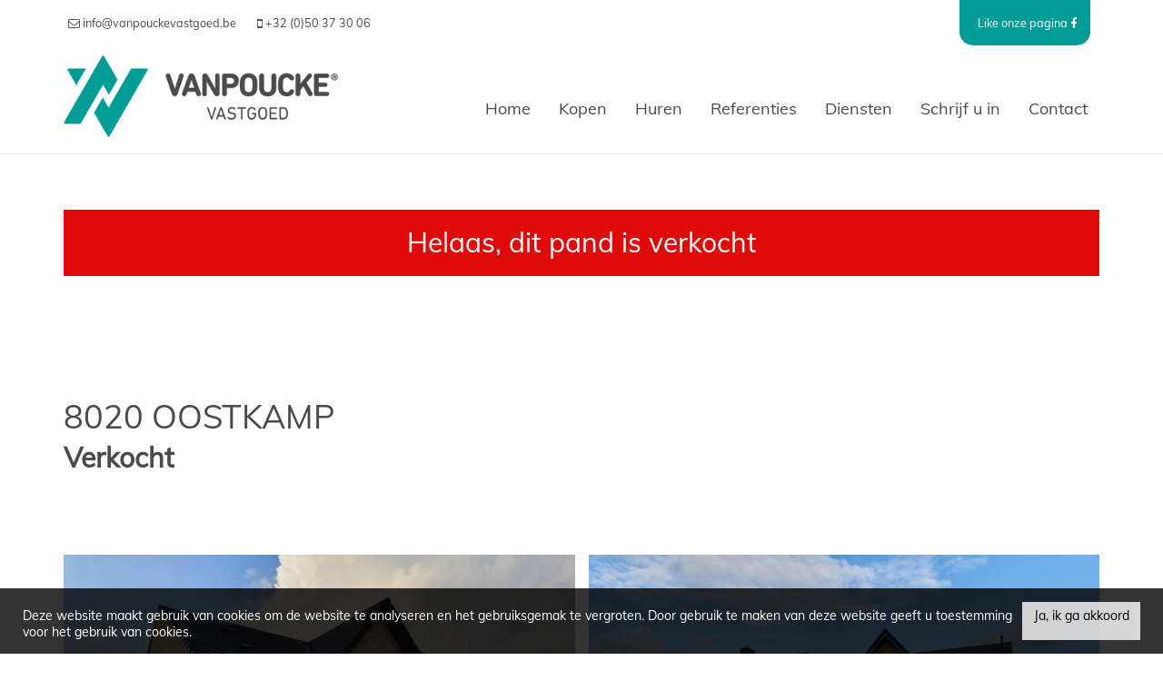

--- FILE ---
content_type: text/html; charset=utf-8
request_url: https://www.vanpouckevastgoed.be/detail/te-koop-woning-oostkamp/5434902
body_size: 10771
content:

<!DOCTYPE html>
<html lang="nl-BE">
<head>

    <meta charset="utf-8">
    <meta name="robots" content="noodp">
    <meta name="googlebot" content="noodp">
    <meta http-equiv="X-UA-Compatible" content="IE=edge">
    <meta name="description" content="Gerenoveerde alleenstaande woning met diepe tuin - centrum Oostkamp ... " />
    <meta name="viewport" content="width=device-width, initial-scale=1.0, maximum-scale=1.0, user-scalable=no" />

    <title>Te koop - Woning in Oostkamp - Vanpoucke vastgoed</title>

    

    <link rel="canonical" href="https://www.vanpouckevastgoed.be/detail/te-koop-woning-oostkamp/5434902" />

        <link rel="shortcut icon" href="https://skarabeecmsfilestore.b-cdn.net/Public/FileStore.ashx?noError=true&amp;reference=106142228243023106160100111115201235083231009227" type="image/x-icon" />
            <link rel="apple-touch-icon" href="https://skarabeecmsfilestore.b-cdn.net/Public/FileStore.ashx?noError=true&amp;reference=132207107046147037059017039076057116092003243040" />
            <link rel="apple-touch-icon" sizes="72x72" href="https://skarabeecmsfilestore.b-cdn.net/Public/FileStore.ashx?noError=true&amp;reference=236043099149206107008013201048050232132183114101" />
            <link rel="apple-touch-icon" sizes="114x114" href="https://skarabeecmsfilestore.b-cdn.net/Public/FileStore.ashx?noError=true&amp;reference=053140146097055046062148014141056227003200086195" />
            <link rel="apple-touch-icon" sizes="144x144" href="https://skarabeecmsfilestore.b-cdn.net/Public/FileStore.ashx?noError=true&amp;reference=035158043196174145193035253129241064026185162041" />
            <link href='https://fonts.googleapis.com/css?family=PT+Sans:400,400italic,700|Montserrat:400,700' rel='stylesheet' type='text/css'>

    <link rel='stylesheet' href='/Views/Templates/ResponsivePersonal4/Styles/icons.css' type='text/css'>
    <link rel='stylesheet' href='/Views/Templates/ResponsivePersonal4/Styles/extra.css?gdpr=6' type='text/css'>
    
    
        <link rel="stylesheet" href="/Views/Templates/ResponsivePersonal4/Styles/header.min.css?select=6" type="text/css" />



    <link rel="stylesheet" href="/Views/Sites/vanpoucke_RP4/Styles/specific.min.css?marker20240917=6" type="text/css" />
    <link rel="stylesheet" href="/Views/Templates/ResponsivePersonal4/Styles/editor.min.css?gdpr4=6" type="text/css" />

    
        

    
	<!--FB metatags -->
    <meta property="og:title" content="Woning Verkocht - Voldersstraat 10, 8020 Oostkamp " />
    <meta property="og:description" content="Deze alleenstaande woning bevindt zich in het centrum van Oostkamp, langs een rustige straat.Deze woning werd grotendeels vernieuwd in 2011 en is voorzien van nieuwe:ramen, dak, elektriciteit, verwarming, keuken, vloeren, badkamer, slaapkamers, ... D" />
    <meta property="og:image" content="https://skarabeecmsfilestore.b-cdn.net/Public/FileStore.ashx?noError=true&amp;reference=245054039016032127057204024009046253077068091008&amp;width=1200&amp;height=630" />
    <meta property="og:type" content="website" />
    <meta property="og:site_name" content="Vanpoucke vastgoed " />
    <meta property="og:url" content="https://www.vanpouckevastgoed.be/detail/te-koop-woning-oostkamp/5434902" />
    <meta property="og:locale" content="nl_BE" />
	<!--GOOGLE +1 metatags -->
	<meta itemprop="name" content="Vanpoucke vastgoed " />
    <meta itemprop="description" content="Deze alleenstaande woning bevindt zich in het centrum van Oostkamp, langs een rustige straat.Deze woning werd grotendeels vernieuwd in 2011 en is voorzien van nieuwe:ramen, dak, elektriciteit, verwarming, keuken, vloeren, badkamer, slaapkamers, ... D" />
    <meta itemprop="image" content="https://skarabeecmsfilestore.b-cdn.net/Public/FileStore.ashx?noError=true&amp;reference=245054039016032127057204024009046253077068091008&amp;width=1200&amp;height=630" />
	<!-- Twitter metatags -->
	<meta name="twitter:card" content="summary_large_image" />
	<meta name="twitter:site" content="Vanpoucke vastgoed " />
	<meta name="twitter:title" content="Woning Verkocht - Voldersstraat 10, 8020 Oostkamp " />
	<meta name="twitter:description" content="Deze alleenstaande woning bevindt zich in het centrum van Oostkamp, langs een rustige straat.Deze woning werd grotendeels vernieuwd in 2011 en is voorzien van nieuwe:ramen, dak, elektriciteit, verwarming, keuken, vloeren, badkamer, slaapkamers, ... D" />
	<meta name="twitter:image" content="https://skarabeecmsfilestore.b-cdn.net/Public/FileStore.ashx?noError=true&reference=245054039016032127057204024009046253077068091008&width=1200&height=630" />

    
    
    <!-- Global site tag (gtag.js) - Google Analytics --><script async src="https://www.googletagmanager.com/gtag/js?id=UA-129302216-1"></script><script>
  window.dataLayer = window.dataLayer || [];
  function gtag(){dataLayer.push(arguments);}
  gtag('js', new Date());

  gtag('config', '355503963');
</script><meta name="google-site-verification" content="pO4Zb2NIuDVyqf_9_2shIY0k770pReiBs5ijogM4JEA" />
    

    <!--[if lt IE 9]>
        <style>
            .browser-warning{display:block;}
        </style>
    <![endif]-->

    


</head>
<body class="publication_detail detail" id="top">


        <div class="alert alert-danger alert--upgrade">
            U gebruikt een <strong>verouderde</strong> internetbrowser. <br>
            We raden u aan om de <a class="alert-link" href="http://browsehappy.com/">meest recente internetbrowser te installeren</a> voor de beste weergave van deze website. <br>
            Een internetbrowser die up to date is, staat ook garant voor veilig surfen.
        </div>


    

    
    

    <header class="navbar navbar-default navbar-fixed-top">
        <section class="top">
            <div class="container">
                <div class="row">
                    <div class="col-sm-9">
                        

    <a class="header-info__item header-info__item--1" href="mailto:info@vanpouckevastgoed.be" title="info@vanpouckevastgoed.be" >
        <i class='icon-mail'></i>
        <span>info@vanpouckevastgoed.be</span>
    </a>
    <a class="header-info__item header-info__item--2" href="tel:003250373006" title="+32 (0)50 37 30 06" >
        <i class='icon-mobile'></i>
        <span>+32 (0)50 37 30 06</span>
    </a>

                    </div>
                    <div class="col-sm-3 text-right hidden-xs">
                        
<p>
                <a href="https://www.facebook.com/vanpouckevastgoed/" target="_blank" rel="noopener" class="social-extra">
                    <span>Like onze pagina</span>
                    <i class="icon-facebook"></i>
                </a>

</p>  

                        

  
                    </div>
                </div>
            </div>
        </section>
        <section class="nav-wrapper">
            <div class="container">
                <figure>
                    <a href="/" title="Vanpoucke vastgoed">
                        <img alt="Logo" src="https://skarabeecmsfilestore.b-cdn.net/Public/FileStore.ashx?noError=true&amp;reference=021114202017162054042006075241138169232194185206&amp;width=&amp;height=&amp;backGroundColor=" srcset="https://skarabeecmsfilestore.b-cdn.net/Public/FileStore.ashx?noError=true&amp;reference=021114202017162054042006075241138169232194185206&amp;width=&amp;height=&amp;backGroundColor=, https://skarabeecmsfilestore.b-cdn.net/Public/FileStore.ashx?noError=true&amp;reference=134018108219234011033255188212255041210005136227&amp;width=&amp;height=&amp;backGroundColor= 2x" />
                    </a>
                </figure>

                

	<nav id="nav-mobile">
		<a href="#" title="Menu"><i class="icon-menu"></i></a>
	</nav>

<nav id="nav-desktop">
		<ul>
				<li>
<a class="" href="/" title="Home" >Home</a>
				</li>
				<li>
<a class="" href="/te-koop" title="Kopen" >Kopen</a>
				</li>
				<li>
<a class="" href="/te-huur" title="Huren" >Huren</a>
				</li>
				<li>
<a class="" href="/referenties" title="Referenties" >Referenties</a>
				</li>
				<li>
<a class="" href="/diensten" title="Diensten" >Diensten</a>
				</li>
				<li>
<a class="" href="/schrijf-u-in" title="Schrijf u in" >Schrijf u in</a>
				</li>
				<li>
<a class="" href="/contact" title="Contact" >Contact</a>
				</li>
		</ul>
</nav>
  
            </div>
        </section>

    </header>
 

    <div id="sb-site">

        <div class="renderbody">






<section class="container switch">


<div class="row">
    <div class="col-sm-6">
    </div>
    <div class="col-sm-6 text-right">
            </div>
</div>
    

    <div class="row isSoldOrRented">
        <div class="col-xs-12 text-center">
            <h2>
                Helaas, dit pand is verkocht
            </h2>
        </div>
    </div>

</section>


<section class="container head">




<h1>
        8020 Oostkamp
    <strong class="head-price ">
    </strong>
</h1>
    <h2 class="h2">
      

    <label class="label label-isSoldOrRented">Verkocht</label>

    </h2>



</section>



<section class="container pictures">
    <div class="row text-center">
        <div class="col-xs-12">
                    <div id="owl-pic-pictures" class="owl-carousel">
                            <a href="https://skarabeecmsfilestore.b-cdn.net/Public/FileStore.ashx?noError=true&amp;reference=245054039016032127057204024009046253077068091008" class="gallery" title="Gerenoveerde alleenstaande woning met diepe tuin - centrum Oostkamp ">
                                

        <picture class="owl-item">
                    <source media="(max-width: 479px)" data-srcset="https://skarabeecmsfilestore.b-cdn.net/Public/FileStore.ashx?noError=true&amp;reference=245054039016032127057204024009046253077068091008&amp;width=480&amp;height=360&amp;backgroundcolor=e6e6e6&amp;enlargeIfSmaller= 1x, https://skarabeecmsfilestore.b-cdn.net/Public/FileStore.ashx?noError=true&amp;reference=245054039016032127057204024009046253077068091008&amp;width=960&amp;height=720&amp;backgroundcolor=e6e6e6&amp;enlargeIfSmaller= 2x">
                    <source media="(max-width: 999px)" data-srcset="https://skarabeecmsfilestore.b-cdn.net/Public/FileStore.ashx?noError=true&amp;reference=245054039016032127057204024009046253077068091008&amp;width=940&amp;height=705&amp;backgroundcolor=e6e6e6&amp;enlargeIfSmaller= 1x, https://skarabeecmsfilestore.b-cdn.net/Public/FileStore.ashx?noError=true&amp;reference=245054039016032127057204024009046253077068091008&amp;width=1880&amp;height=1410&amp;backgroundcolor=e6e6e6&amp;enlargeIfSmaller= 2x">
                    <source media="(max-width: 1199px)" data-srcset="https://skarabeecmsfilestore.b-cdn.net/Public/FileStore.ashx?noError=true&amp;reference=245054039016032127057204024009046253077068091008&amp;width=470&amp;height=352&amp;backgroundcolor=e6e6e6&amp;enlargeIfSmaller= 1x, https://skarabeecmsfilestore.b-cdn.net/Public/FileStore.ashx?noError=true&amp;reference=245054039016032127057204024009046253077068091008&amp;width=940&amp;height=705&amp;backgroundcolor=e6e6e6&amp;enlargeIfSmaller= 2x">
                    <img alt="Gerenoveerde alleenstaande woning met diepe tuin - centrum Oostkamp " class=" lazyload" data-src="https://skarabeecmsfilestore.b-cdn.net/Public/FileStore.ashx?noError=true&amp;reference=245054039016032127057204024009046253077068091008&amp;width=600&amp;height=450&amp;backgroundcolor=e6e6e6&amp;enlargeIfSmaller=" data-srcset="https://skarabeecmsfilestore.b-cdn.net/Public/FileStore.ashx?noError=true&amp;reference=245054039016032127057204024009046253077068091008&amp;width=600&amp;height=450&amp;backgroundcolor=e6e6e6&amp;enlargeIfSmaller= 1x, https://skarabeecmsfilestore.b-cdn.net/Public/FileStore.ashx?noError=true&amp;reference=245054039016032127057204024009046253077068091008&amp;width=1200&amp;height=900&amp;backgroundcolor=e6e6e6&amp;enlargeIfSmaller= 2x" loading="lazy" >

        </picture>

                            </a>
                            <a href="https://skarabeecmsfilestore.b-cdn.net/Public/FileStore.ashx?noError=true&amp;reference=030012217187128199028208113038208221186009088006" class="gallery" title="Gerenoveerde alleenstaande woning met diepe tuin - centrum Oostkamp ">
                                

        <picture class="owl-item">
                    <source media="(max-width: 479px)" data-srcset="https://skarabeecmsfilestore.b-cdn.net/Public/FileStore.ashx?noError=true&amp;reference=030012217187128199028208113038208221186009088006&amp;width=480&amp;height=360&amp;backgroundcolor=e6e6e6&amp;enlargeIfSmaller= 1x, https://skarabeecmsfilestore.b-cdn.net/Public/FileStore.ashx?noError=true&amp;reference=030012217187128199028208113038208221186009088006&amp;width=960&amp;height=720&amp;backgroundcolor=e6e6e6&amp;enlargeIfSmaller= 2x">
                    <source media="(max-width: 999px)" data-srcset="https://skarabeecmsfilestore.b-cdn.net/Public/FileStore.ashx?noError=true&amp;reference=030012217187128199028208113038208221186009088006&amp;width=940&amp;height=705&amp;backgroundcolor=e6e6e6&amp;enlargeIfSmaller= 1x, https://skarabeecmsfilestore.b-cdn.net/Public/FileStore.ashx?noError=true&amp;reference=030012217187128199028208113038208221186009088006&amp;width=1880&amp;height=1410&amp;backgroundcolor=e6e6e6&amp;enlargeIfSmaller= 2x">
                    <source media="(max-width: 1199px)" data-srcset="https://skarabeecmsfilestore.b-cdn.net/Public/FileStore.ashx?noError=true&amp;reference=030012217187128199028208113038208221186009088006&amp;width=470&amp;height=352&amp;backgroundcolor=e6e6e6&amp;enlargeIfSmaller= 1x, https://skarabeecmsfilestore.b-cdn.net/Public/FileStore.ashx?noError=true&amp;reference=030012217187128199028208113038208221186009088006&amp;width=940&amp;height=705&amp;backgroundcolor=e6e6e6&amp;enlargeIfSmaller= 2x">
                    <img alt="Gerenoveerde alleenstaande woning met diepe tuin - centrum Oostkamp " class=" lazyload" data-src="https://skarabeecmsfilestore.b-cdn.net/Public/FileStore.ashx?noError=true&amp;reference=030012217187128199028208113038208221186009088006&amp;width=600&amp;height=450&amp;backgroundcolor=e6e6e6&amp;enlargeIfSmaller=" data-srcset="https://skarabeecmsfilestore.b-cdn.net/Public/FileStore.ashx?noError=true&amp;reference=030012217187128199028208113038208221186009088006&amp;width=600&amp;height=450&amp;backgroundcolor=e6e6e6&amp;enlargeIfSmaller= 1x, https://skarabeecmsfilestore.b-cdn.net/Public/FileStore.ashx?noError=true&amp;reference=030012217187128199028208113038208221186009088006&amp;width=1200&amp;height=900&amp;backgroundcolor=e6e6e6&amp;enlargeIfSmaller= 2x" loading="lazy" >

        </picture>

                            </a>
                            <a href="https://skarabeecmsfilestore.b-cdn.net/Public/FileStore.ashx?noError=true&amp;reference=248018252180235211255228042030065116029208103086" class="gallery" title="Gerenoveerde alleenstaande woning met diepe tuin - centrum Oostkamp ">
                                

        <picture class="owl-item">
                    <source media="(max-width: 479px)" data-srcset="https://skarabeecmsfilestore.b-cdn.net/Public/FileStore.ashx?noError=true&amp;reference=248018252180235211255228042030065116029208103086&amp;width=480&amp;height=360&amp;backgroundcolor=e6e6e6&amp;enlargeIfSmaller= 1x, https://skarabeecmsfilestore.b-cdn.net/Public/FileStore.ashx?noError=true&amp;reference=248018252180235211255228042030065116029208103086&amp;width=960&amp;height=720&amp;backgroundcolor=e6e6e6&amp;enlargeIfSmaller= 2x">
                    <source media="(max-width: 999px)" data-srcset="https://skarabeecmsfilestore.b-cdn.net/Public/FileStore.ashx?noError=true&amp;reference=248018252180235211255228042030065116029208103086&amp;width=940&amp;height=705&amp;backgroundcolor=e6e6e6&amp;enlargeIfSmaller= 1x, https://skarabeecmsfilestore.b-cdn.net/Public/FileStore.ashx?noError=true&amp;reference=248018252180235211255228042030065116029208103086&amp;width=1880&amp;height=1410&amp;backgroundcolor=e6e6e6&amp;enlargeIfSmaller= 2x">
                    <source media="(max-width: 1199px)" data-srcset="https://skarabeecmsfilestore.b-cdn.net/Public/FileStore.ashx?noError=true&amp;reference=248018252180235211255228042030065116029208103086&amp;width=470&amp;height=352&amp;backgroundcolor=e6e6e6&amp;enlargeIfSmaller= 1x, https://skarabeecmsfilestore.b-cdn.net/Public/FileStore.ashx?noError=true&amp;reference=248018252180235211255228042030065116029208103086&amp;width=940&amp;height=705&amp;backgroundcolor=e6e6e6&amp;enlargeIfSmaller= 2x">
                    <img alt="Gerenoveerde alleenstaande woning met diepe tuin - centrum Oostkamp " class=" lazyload" data-src="https://skarabeecmsfilestore.b-cdn.net/Public/FileStore.ashx?noError=true&amp;reference=248018252180235211255228042030065116029208103086&amp;width=600&amp;height=450&amp;backgroundcolor=e6e6e6&amp;enlargeIfSmaller=" data-srcset="https://skarabeecmsfilestore.b-cdn.net/Public/FileStore.ashx?noError=true&amp;reference=248018252180235211255228042030065116029208103086&amp;width=600&amp;height=450&amp;backgroundcolor=e6e6e6&amp;enlargeIfSmaller= 1x, https://skarabeecmsfilestore.b-cdn.net/Public/FileStore.ashx?noError=true&amp;reference=248018252180235211255228042030065116029208103086&amp;width=1200&amp;height=900&amp;backgroundcolor=e6e6e6&amp;enlargeIfSmaller= 2x" loading="lazy" >

        </picture>

                            </a>
                            <a href="https://skarabeecmsfilestore.b-cdn.net/Public/FileStore.ashx?noError=true&amp;reference=027060188231153208115212193252111072066178095142" class="gallery" title="Gerenoveerde alleenstaande woning met diepe tuin - centrum Oostkamp ">
                                

        <picture class="owl-item">
                    <source media="(max-width: 479px)" data-srcset="https://skarabeecmsfilestore.b-cdn.net/Public/FileStore.ashx?noError=true&amp;reference=027060188231153208115212193252111072066178095142&amp;width=480&amp;height=360&amp;backgroundcolor=e6e6e6&amp;enlargeIfSmaller= 1x, https://skarabeecmsfilestore.b-cdn.net/Public/FileStore.ashx?noError=true&amp;reference=027060188231153208115212193252111072066178095142&amp;width=960&amp;height=720&amp;backgroundcolor=e6e6e6&amp;enlargeIfSmaller= 2x">
                    <source media="(max-width: 999px)" data-srcset="https://skarabeecmsfilestore.b-cdn.net/Public/FileStore.ashx?noError=true&amp;reference=027060188231153208115212193252111072066178095142&amp;width=940&amp;height=705&amp;backgroundcolor=e6e6e6&amp;enlargeIfSmaller= 1x, https://skarabeecmsfilestore.b-cdn.net/Public/FileStore.ashx?noError=true&amp;reference=027060188231153208115212193252111072066178095142&amp;width=1880&amp;height=1410&amp;backgroundcolor=e6e6e6&amp;enlargeIfSmaller= 2x">
                    <source media="(max-width: 1199px)" data-srcset="https://skarabeecmsfilestore.b-cdn.net/Public/FileStore.ashx?noError=true&amp;reference=027060188231153208115212193252111072066178095142&amp;width=470&amp;height=352&amp;backgroundcolor=e6e6e6&amp;enlargeIfSmaller= 1x, https://skarabeecmsfilestore.b-cdn.net/Public/FileStore.ashx?noError=true&amp;reference=027060188231153208115212193252111072066178095142&amp;width=940&amp;height=705&amp;backgroundcolor=e6e6e6&amp;enlargeIfSmaller= 2x">
                    <img alt="Gerenoveerde alleenstaande woning met diepe tuin - centrum Oostkamp " class=" lazyload" data-src="https://skarabeecmsfilestore.b-cdn.net/Public/FileStore.ashx?noError=true&amp;reference=027060188231153208115212193252111072066178095142&amp;width=600&amp;height=450&amp;backgroundcolor=e6e6e6&amp;enlargeIfSmaller=" data-srcset="https://skarabeecmsfilestore.b-cdn.net/Public/FileStore.ashx?noError=true&amp;reference=027060188231153208115212193252111072066178095142&amp;width=600&amp;height=450&amp;backgroundcolor=e6e6e6&amp;enlargeIfSmaller= 1x, https://skarabeecmsfilestore.b-cdn.net/Public/FileStore.ashx?noError=true&amp;reference=027060188231153208115212193252111072066178095142&amp;width=1200&amp;height=900&amp;backgroundcolor=e6e6e6&amp;enlargeIfSmaller= 2x" loading="lazy" >

        </picture>

                            </a>
                            <a href="https://skarabeecmsfilestore.b-cdn.net/Public/FileStore.ashx?noError=true&amp;reference=151252094011051095168204128028174107244170001015" class="gallery" title="Gerenoveerde alleenstaande woning met diepe tuin - centrum Oostkamp ">
                                

        <picture class="owl-item">
                    <source media="(max-width: 479px)" data-srcset="https://skarabeecmsfilestore.b-cdn.net/Public/FileStore.ashx?noError=true&amp;reference=151252094011051095168204128028174107244170001015&amp;width=480&amp;height=360&amp;backgroundcolor=e6e6e6&amp;enlargeIfSmaller= 1x, https://skarabeecmsfilestore.b-cdn.net/Public/FileStore.ashx?noError=true&amp;reference=151252094011051095168204128028174107244170001015&amp;width=960&amp;height=720&amp;backgroundcolor=e6e6e6&amp;enlargeIfSmaller= 2x">
                    <source media="(max-width: 999px)" data-srcset="https://skarabeecmsfilestore.b-cdn.net/Public/FileStore.ashx?noError=true&amp;reference=151252094011051095168204128028174107244170001015&amp;width=940&amp;height=705&amp;backgroundcolor=e6e6e6&amp;enlargeIfSmaller= 1x, https://skarabeecmsfilestore.b-cdn.net/Public/FileStore.ashx?noError=true&amp;reference=151252094011051095168204128028174107244170001015&amp;width=1880&amp;height=1410&amp;backgroundcolor=e6e6e6&amp;enlargeIfSmaller= 2x">
                    <source media="(max-width: 1199px)" data-srcset="https://skarabeecmsfilestore.b-cdn.net/Public/FileStore.ashx?noError=true&amp;reference=151252094011051095168204128028174107244170001015&amp;width=470&amp;height=352&amp;backgroundcolor=e6e6e6&amp;enlargeIfSmaller= 1x, https://skarabeecmsfilestore.b-cdn.net/Public/FileStore.ashx?noError=true&amp;reference=151252094011051095168204128028174107244170001015&amp;width=940&amp;height=705&amp;backgroundcolor=e6e6e6&amp;enlargeIfSmaller= 2x">
                    <img alt="Gerenoveerde alleenstaande woning met diepe tuin - centrum Oostkamp " class=" lazyload" data-src="https://skarabeecmsfilestore.b-cdn.net/Public/FileStore.ashx?noError=true&amp;reference=151252094011051095168204128028174107244170001015&amp;width=600&amp;height=450&amp;backgroundcolor=e6e6e6&amp;enlargeIfSmaller=" data-srcset="https://skarabeecmsfilestore.b-cdn.net/Public/FileStore.ashx?noError=true&amp;reference=151252094011051095168204128028174107244170001015&amp;width=600&amp;height=450&amp;backgroundcolor=e6e6e6&amp;enlargeIfSmaller= 1x, https://skarabeecmsfilestore.b-cdn.net/Public/FileStore.ashx?noError=true&amp;reference=151252094011051095168204128028174107244170001015&amp;width=1200&amp;height=900&amp;backgroundcolor=e6e6e6&amp;enlargeIfSmaller= 2x" loading="lazy" >

        </picture>

                            </a>
                            <a href="https://skarabeecmsfilestore.b-cdn.net/Public/FileStore.ashx?noError=true&amp;reference=087125170109029112173191124164155096075141093021" class="gallery" title="Gerenoveerde alleenstaande woning met diepe tuin - centrum Oostkamp ">
                                

        <picture class="owl-item">
                    <source media="(max-width: 479px)" data-srcset="https://skarabeecmsfilestore.b-cdn.net/Public/FileStore.ashx?noError=true&amp;reference=087125170109029112173191124164155096075141093021&amp;width=480&amp;height=360&amp;backgroundcolor=e6e6e6&amp;enlargeIfSmaller= 1x, https://skarabeecmsfilestore.b-cdn.net/Public/FileStore.ashx?noError=true&amp;reference=087125170109029112173191124164155096075141093021&amp;width=960&amp;height=720&amp;backgroundcolor=e6e6e6&amp;enlargeIfSmaller= 2x">
                    <source media="(max-width: 999px)" data-srcset="https://skarabeecmsfilestore.b-cdn.net/Public/FileStore.ashx?noError=true&amp;reference=087125170109029112173191124164155096075141093021&amp;width=940&amp;height=705&amp;backgroundcolor=e6e6e6&amp;enlargeIfSmaller= 1x, https://skarabeecmsfilestore.b-cdn.net/Public/FileStore.ashx?noError=true&amp;reference=087125170109029112173191124164155096075141093021&amp;width=1880&amp;height=1410&amp;backgroundcolor=e6e6e6&amp;enlargeIfSmaller= 2x">
                    <source media="(max-width: 1199px)" data-srcset="https://skarabeecmsfilestore.b-cdn.net/Public/FileStore.ashx?noError=true&amp;reference=087125170109029112173191124164155096075141093021&amp;width=470&amp;height=352&amp;backgroundcolor=e6e6e6&amp;enlargeIfSmaller= 1x, https://skarabeecmsfilestore.b-cdn.net/Public/FileStore.ashx?noError=true&amp;reference=087125170109029112173191124164155096075141093021&amp;width=940&amp;height=705&amp;backgroundcolor=e6e6e6&amp;enlargeIfSmaller= 2x">
                    <img alt="Gerenoveerde alleenstaande woning met diepe tuin - centrum Oostkamp " class=" lazyload" data-src="https://skarabeecmsfilestore.b-cdn.net/Public/FileStore.ashx?noError=true&amp;reference=087125170109029112173191124164155096075141093021&amp;width=600&amp;height=450&amp;backgroundcolor=e6e6e6&amp;enlargeIfSmaller=" data-srcset="https://skarabeecmsfilestore.b-cdn.net/Public/FileStore.ashx?noError=true&amp;reference=087125170109029112173191124164155096075141093021&amp;width=600&amp;height=450&amp;backgroundcolor=e6e6e6&amp;enlargeIfSmaller= 1x, https://skarabeecmsfilestore.b-cdn.net/Public/FileStore.ashx?noError=true&amp;reference=087125170109029112173191124164155096075141093021&amp;width=1200&amp;height=900&amp;backgroundcolor=e6e6e6&amp;enlargeIfSmaller= 2x" loading="lazy" >

        </picture>

                            </a>
                            <a href="https://skarabeecmsfilestore.b-cdn.net/Public/FileStore.ashx?noError=true&amp;reference=031124102233078246042023182152226013078124129103" class="gallery" title="Gerenoveerde alleenstaande woning met diepe tuin - centrum Oostkamp ">
                                

        <picture class="owl-item">
                    <source media="(max-width: 479px)" data-srcset="https://skarabeecmsfilestore.b-cdn.net/Public/FileStore.ashx?noError=true&amp;reference=031124102233078246042023182152226013078124129103&amp;width=480&amp;height=360&amp;backgroundcolor=e6e6e6&amp;enlargeIfSmaller= 1x, https://skarabeecmsfilestore.b-cdn.net/Public/FileStore.ashx?noError=true&amp;reference=031124102233078246042023182152226013078124129103&amp;width=960&amp;height=720&amp;backgroundcolor=e6e6e6&amp;enlargeIfSmaller= 2x">
                    <source media="(max-width: 999px)" data-srcset="https://skarabeecmsfilestore.b-cdn.net/Public/FileStore.ashx?noError=true&amp;reference=031124102233078246042023182152226013078124129103&amp;width=940&amp;height=705&amp;backgroundcolor=e6e6e6&amp;enlargeIfSmaller= 1x, https://skarabeecmsfilestore.b-cdn.net/Public/FileStore.ashx?noError=true&amp;reference=031124102233078246042023182152226013078124129103&amp;width=1880&amp;height=1410&amp;backgroundcolor=e6e6e6&amp;enlargeIfSmaller= 2x">
                    <source media="(max-width: 1199px)" data-srcset="https://skarabeecmsfilestore.b-cdn.net/Public/FileStore.ashx?noError=true&amp;reference=031124102233078246042023182152226013078124129103&amp;width=470&amp;height=352&amp;backgroundcolor=e6e6e6&amp;enlargeIfSmaller= 1x, https://skarabeecmsfilestore.b-cdn.net/Public/FileStore.ashx?noError=true&amp;reference=031124102233078246042023182152226013078124129103&amp;width=940&amp;height=705&amp;backgroundcolor=e6e6e6&amp;enlargeIfSmaller= 2x">
                    <img alt="Gerenoveerde alleenstaande woning met diepe tuin - centrum Oostkamp " class=" lazyload" data-src="https://skarabeecmsfilestore.b-cdn.net/Public/FileStore.ashx?noError=true&amp;reference=031124102233078246042023182152226013078124129103&amp;width=600&amp;height=450&amp;backgroundcolor=e6e6e6&amp;enlargeIfSmaller=" data-srcset="https://skarabeecmsfilestore.b-cdn.net/Public/FileStore.ashx?noError=true&amp;reference=031124102233078246042023182152226013078124129103&amp;width=600&amp;height=450&amp;backgroundcolor=e6e6e6&amp;enlargeIfSmaller= 1x, https://skarabeecmsfilestore.b-cdn.net/Public/FileStore.ashx?noError=true&amp;reference=031124102233078246042023182152226013078124129103&amp;width=1200&amp;height=900&amp;backgroundcolor=e6e6e6&amp;enlargeIfSmaller= 2x" loading="lazy" >

        </picture>

                            </a>
                            <a href="https://skarabeecmsfilestore.b-cdn.net/Public/FileStore.ashx?noError=true&amp;reference=194160253240005012182078241130025032233001246010" class="gallery" title="Gerenoveerde alleenstaande woning met diepe tuin - centrum Oostkamp ">
                                

        <picture class="owl-item">
                    <source media="(max-width: 479px)" data-srcset="https://skarabeecmsfilestore.b-cdn.net/Public/FileStore.ashx?noError=true&amp;reference=194160253240005012182078241130025032233001246010&amp;width=480&amp;height=360&amp;backgroundcolor=e6e6e6&amp;enlargeIfSmaller= 1x, https://skarabeecmsfilestore.b-cdn.net/Public/FileStore.ashx?noError=true&amp;reference=194160253240005012182078241130025032233001246010&amp;width=960&amp;height=720&amp;backgroundcolor=e6e6e6&amp;enlargeIfSmaller= 2x">
                    <source media="(max-width: 999px)" data-srcset="https://skarabeecmsfilestore.b-cdn.net/Public/FileStore.ashx?noError=true&amp;reference=194160253240005012182078241130025032233001246010&amp;width=940&amp;height=705&amp;backgroundcolor=e6e6e6&amp;enlargeIfSmaller= 1x, https://skarabeecmsfilestore.b-cdn.net/Public/FileStore.ashx?noError=true&amp;reference=194160253240005012182078241130025032233001246010&amp;width=1880&amp;height=1410&amp;backgroundcolor=e6e6e6&amp;enlargeIfSmaller= 2x">
                    <source media="(max-width: 1199px)" data-srcset="https://skarabeecmsfilestore.b-cdn.net/Public/FileStore.ashx?noError=true&amp;reference=194160253240005012182078241130025032233001246010&amp;width=470&amp;height=352&amp;backgroundcolor=e6e6e6&amp;enlargeIfSmaller= 1x, https://skarabeecmsfilestore.b-cdn.net/Public/FileStore.ashx?noError=true&amp;reference=194160253240005012182078241130025032233001246010&amp;width=940&amp;height=705&amp;backgroundcolor=e6e6e6&amp;enlargeIfSmaller= 2x">
                    <img alt="Gerenoveerde alleenstaande woning met diepe tuin - centrum Oostkamp " class=" lazyload" data-src="https://skarabeecmsfilestore.b-cdn.net/Public/FileStore.ashx?noError=true&amp;reference=194160253240005012182078241130025032233001246010&amp;width=600&amp;height=450&amp;backgroundcolor=e6e6e6&amp;enlargeIfSmaller=" data-srcset="https://skarabeecmsfilestore.b-cdn.net/Public/FileStore.ashx?noError=true&amp;reference=194160253240005012182078241130025032233001246010&amp;width=600&amp;height=450&amp;backgroundcolor=e6e6e6&amp;enlargeIfSmaller= 1x, https://skarabeecmsfilestore.b-cdn.net/Public/FileStore.ashx?noError=true&amp;reference=194160253240005012182078241130025032233001246010&amp;width=1200&amp;height=900&amp;backgroundcolor=e6e6e6&amp;enlargeIfSmaller= 2x" loading="lazy" >

        </picture>

                            </a>
                            <a href="https://skarabeecmsfilestore.b-cdn.net/Public/FileStore.ashx?noError=true&amp;reference=108143186030166227117165015136024050202186039204" class="gallery" title="Gerenoveerde alleenstaande woning met diepe tuin - centrum Oostkamp ">
                                

        <picture class="owl-item">
                    <source media="(max-width: 479px)" data-srcset="https://skarabeecmsfilestore.b-cdn.net/Public/FileStore.ashx?noError=true&amp;reference=108143186030166227117165015136024050202186039204&amp;width=480&amp;height=360&amp;backgroundcolor=e6e6e6&amp;enlargeIfSmaller= 1x, https://skarabeecmsfilestore.b-cdn.net/Public/FileStore.ashx?noError=true&amp;reference=108143186030166227117165015136024050202186039204&amp;width=960&amp;height=720&amp;backgroundcolor=e6e6e6&amp;enlargeIfSmaller= 2x">
                    <source media="(max-width: 999px)" data-srcset="https://skarabeecmsfilestore.b-cdn.net/Public/FileStore.ashx?noError=true&amp;reference=108143186030166227117165015136024050202186039204&amp;width=940&amp;height=705&amp;backgroundcolor=e6e6e6&amp;enlargeIfSmaller= 1x, https://skarabeecmsfilestore.b-cdn.net/Public/FileStore.ashx?noError=true&amp;reference=108143186030166227117165015136024050202186039204&amp;width=1880&amp;height=1410&amp;backgroundcolor=e6e6e6&amp;enlargeIfSmaller= 2x">
                    <source media="(max-width: 1199px)" data-srcset="https://skarabeecmsfilestore.b-cdn.net/Public/FileStore.ashx?noError=true&amp;reference=108143186030166227117165015136024050202186039204&amp;width=470&amp;height=352&amp;backgroundcolor=e6e6e6&amp;enlargeIfSmaller= 1x, https://skarabeecmsfilestore.b-cdn.net/Public/FileStore.ashx?noError=true&amp;reference=108143186030166227117165015136024050202186039204&amp;width=940&amp;height=705&amp;backgroundcolor=e6e6e6&amp;enlargeIfSmaller= 2x">
                    <img alt="Gerenoveerde alleenstaande woning met diepe tuin - centrum Oostkamp " class=" lazyload" data-src="https://skarabeecmsfilestore.b-cdn.net/Public/FileStore.ashx?noError=true&amp;reference=108143186030166227117165015136024050202186039204&amp;width=600&amp;height=450&amp;backgroundcolor=e6e6e6&amp;enlargeIfSmaller=" data-srcset="https://skarabeecmsfilestore.b-cdn.net/Public/FileStore.ashx?noError=true&amp;reference=108143186030166227117165015136024050202186039204&amp;width=600&amp;height=450&amp;backgroundcolor=e6e6e6&amp;enlargeIfSmaller= 1x, https://skarabeecmsfilestore.b-cdn.net/Public/FileStore.ashx?noError=true&amp;reference=108143186030166227117165015136024050202186039204&amp;width=1200&amp;height=900&amp;backgroundcolor=e6e6e6&amp;enlargeIfSmaller= 2x" loading="lazy" >

        </picture>

                            </a>
                            <a href="https://skarabeecmsfilestore.b-cdn.net/Public/FileStore.ashx?noError=true&amp;reference=130122203120190093212061142114062102116035104228" class="gallery" title="Gerenoveerde alleenstaande woning met diepe tuin - centrum Oostkamp ">
                                

        <picture class="owl-item">
                    <source media="(max-width: 479px)" data-srcset="https://skarabeecmsfilestore.b-cdn.net/Public/FileStore.ashx?noError=true&amp;reference=130122203120190093212061142114062102116035104228&amp;width=480&amp;height=360&amp;backgroundcolor=e6e6e6&amp;enlargeIfSmaller= 1x, https://skarabeecmsfilestore.b-cdn.net/Public/FileStore.ashx?noError=true&amp;reference=130122203120190093212061142114062102116035104228&amp;width=960&amp;height=720&amp;backgroundcolor=e6e6e6&amp;enlargeIfSmaller= 2x">
                    <source media="(max-width: 999px)" data-srcset="https://skarabeecmsfilestore.b-cdn.net/Public/FileStore.ashx?noError=true&amp;reference=130122203120190093212061142114062102116035104228&amp;width=940&amp;height=705&amp;backgroundcolor=e6e6e6&amp;enlargeIfSmaller= 1x, https://skarabeecmsfilestore.b-cdn.net/Public/FileStore.ashx?noError=true&amp;reference=130122203120190093212061142114062102116035104228&amp;width=1880&amp;height=1410&amp;backgroundcolor=e6e6e6&amp;enlargeIfSmaller= 2x">
                    <source media="(max-width: 1199px)" data-srcset="https://skarabeecmsfilestore.b-cdn.net/Public/FileStore.ashx?noError=true&amp;reference=130122203120190093212061142114062102116035104228&amp;width=470&amp;height=352&amp;backgroundcolor=e6e6e6&amp;enlargeIfSmaller= 1x, https://skarabeecmsfilestore.b-cdn.net/Public/FileStore.ashx?noError=true&amp;reference=130122203120190093212061142114062102116035104228&amp;width=940&amp;height=705&amp;backgroundcolor=e6e6e6&amp;enlargeIfSmaller= 2x">
                    <img alt="Gerenoveerde alleenstaande woning met diepe tuin - centrum Oostkamp " class=" lazyload" data-src="https://skarabeecmsfilestore.b-cdn.net/Public/FileStore.ashx?noError=true&amp;reference=130122203120190093212061142114062102116035104228&amp;width=600&amp;height=450&amp;backgroundcolor=e6e6e6&amp;enlargeIfSmaller=" data-srcset="https://skarabeecmsfilestore.b-cdn.net/Public/FileStore.ashx?noError=true&amp;reference=130122203120190093212061142114062102116035104228&amp;width=600&amp;height=450&amp;backgroundcolor=e6e6e6&amp;enlargeIfSmaller= 1x, https://skarabeecmsfilestore.b-cdn.net/Public/FileStore.ashx?noError=true&amp;reference=130122203120190093212061142114062102116035104228&amp;width=1200&amp;height=900&amp;backgroundcolor=e6e6e6&amp;enlargeIfSmaller= 2x" loading="lazy" >

        </picture>

                            </a>
                            <a href="https://skarabeecmsfilestore.b-cdn.net/Public/FileStore.ashx?noError=true&amp;reference=097057167246120150029212102164066221100162075105" class="gallery" title="Gerenoveerde alleenstaande woning met diepe tuin - centrum Oostkamp ">
                                

        <picture class="owl-item">
                    <source media="(max-width: 479px)" data-srcset="https://skarabeecmsfilestore.b-cdn.net/Public/FileStore.ashx?noError=true&amp;reference=097057167246120150029212102164066221100162075105&amp;width=480&amp;height=360&amp;backgroundcolor=e6e6e6&amp;enlargeIfSmaller= 1x, https://skarabeecmsfilestore.b-cdn.net/Public/FileStore.ashx?noError=true&amp;reference=097057167246120150029212102164066221100162075105&amp;width=960&amp;height=720&amp;backgroundcolor=e6e6e6&amp;enlargeIfSmaller= 2x">
                    <source media="(max-width: 999px)" data-srcset="https://skarabeecmsfilestore.b-cdn.net/Public/FileStore.ashx?noError=true&amp;reference=097057167246120150029212102164066221100162075105&amp;width=940&amp;height=705&amp;backgroundcolor=e6e6e6&amp;enlargeIfSmaller= 1x, https://skarabeecmsfilestore.b-cdn.net/Public/FileStore.ashx?noError=true&amp;reference=097057167246120150029212102164066221100162075105&amp;width=1880&amp;height=1410&amp;backgroundcolor=e6e6e6&amp;enlargeIfSmaller= 2x">
                    <source media="(max-width: 1199px)" data-srcset="https://skarabeecmsfilestore.b-cdn.net/Public/FileStore.ashx?noError=true&amp;reference=097057167246120150029212102164066221100162075105&amp;width=470&amp;height=352&amp;backgroundcolor=e6e6e6&amp;enlargeIfSmaller= 1x, https://skarabeecmsfilestore.b-cdn.net/Public/FileStore.ashx?noError=true&amp;reference=097057167246120150029212102164066221100162075105&amp;width=940&amp;height=705&amp;backgroundcolor=e6e6e6&amp;enlargeIfSmaller= 2x">
                    <img alt="Gerenoveerde alleenstaande woning met diepe tuin - centrum Oostkamp " class=" lazyload" data-src="https://skarabeecmsfilestore.b-cdn.net/Public/FileStore.ashx?noError=true&amp;reference=097057167246120150029212102164066221100162075105&amp;width=600&amp;height=450&amp;backgroundcolor=e6e6e6&amp;enlargeIfSmaller=" data-srcset="https://skarabeecmsfilestore.b-cdn.net/Public/FileStore.ashx?noError=true&amp;reference=097057167246120150029212102164066221100162075105&amp;width=600&amp;height=450&amp;backgroundcolor=e6e6e6&amp;enlargeIfSmaller= 1x, https://skarabeecmsfilestore.b-cdn.net/Public/FileStore.ashx?noError=true&amp;reference=097057167246120150029212102164066221100162075105&amp;width=1200&amp;height=900&amp;backgroundcolor=e6e6e6&amp;enlargeIfSmaller= 2x" loading="lazy" >

        </picture>

                            </a>
                            <a href="https://skarabeecmsfilestore.b-cdn.net/Public/FileStore.ashx?noError=true&amp;reference=186068168230142175203041057225062042255167076246" class="gallery" title="Gerenoveerde alleenstaande woning met diepe tuin - centrum Oostkamp ">
                                

        <picture class="owl-item">
                    <source media="(max-width: 479px)" data-srcset="https://skarabeecmsfilestore.b-cdn.net/Public/FileStore.ashx?noError=true&amp;reference=186068168230142175203041057225062042255167076246&amp;width=480&amp;height=360&amp;backgroundcolor=e6e6e6&amp;enlargeIfSmaller= 1x, https://skarabeecmsfilestore.b-cdn.net/Public/FileStore.ashx?noError=true&amp;reference=186068168230142175203041057225062042255167076246&amp;width=960&amp;height=720&amp;backgroundcolor=e6e6e6&amp;enlargeIfSmaller= 2x">
                    <source media="(max-width: 999px)" data-srcset="https://skarabeecmsfilestore.b-cdn.net/Public/FileStore.ashx?noError=true&amp;reference=186068168230142175203041057225062042255167076246&amp;width=940&amp;height=705&amp;backgroundcolor=e6e6e6&amp;enlargeIfSmaller= 1x, https://skarabeecmsfilestore.b-cdn.net/Public/FileStore.ashx?noError=true&amp;reference=186068168230142175203041057225062042255167076246&amp;width=1880&amp;height=1410&amp;backgroundcolor=e6e6e6&amp;enlargeIfSmaller= 2x">
                    <source media="(max-width: 1199px)" data-srcset="https://skarabeecmsfilestore.b-cdn.net/Public/FileStore.ashx?noError=true&amp;reference=186068168230142175203041057225062042255167076246&amp;width=470&amp;height=352&amp;backgroundcolor=e6e6e6&amp;enlargeIfSmaller= 1x, https://skarabeecmsfilestore.b-cdn.net/Public/FileStore.ashx?noError=true&amp;reference=186068168230142175203041057225062042255167076246&amp;width=940&amp;height=705&amp;backgroundcolor=e6e6e6&amp;enlargeIfSmaller= 2x">
                    <img alt="Gerenoveerde alleenstaande woning met diepe tuin - centrum Oostkamp " class=" lazyload" data-src="https://skarabeecmsfilestore.b-cdn.net/Public/FileStore.ashx?noError=true&amp;reference=186068168230142175203041057225062042255167076246&amp;width=600&amp;height=450&amp;backgroundcolor=e6e6e6&amp;enlargeIfSmaller=" data-srcset="https://skarabeecmsfilestore.b-cdn.net/Public/FileStore.ashx?noError=true&amp;reference=186068168230142175203041057225062042255167076246&amp;width=600&amp;height=450&amp;backgroundcolor=e6e6e6&amp;enlargeIfSmaller= 1x, https://skarabeecmsfilestore.b-cdn.net/Public/FileStore.ashx?noError=true&amp;reference=186068168230142175203041057225062042255167076246&amp;width=1200&amp;height=900&amp;backgroundcolor=e6e6e6&amp;enlargeIfSmaller= 2x" loading="lazy" >

        </picture>

                            </a>
                            <a href="https://skarabeecmsfilestore.b-cdn.net/Public/FileStore.ashx?noError=true&amp;reference=225165036073213067106045133076231003244162137179" class="gallery" title="Gerenoveerde alleenstaande woning met diepe tuin - centrum Oostkamp ">
                                

        <picture class="owl-item">
                    <source media="(max-width: 479px)" data-srcset="https://skarabeecmsfilestore.b-cdn.net/Public/FileStore.ashx?noError=true&amp;reference=225165036073213067106045133076231003244162137179&amp;width=480&amp;height=360&amp;backgroundcolor=e6e6e6&amp;enlargeIfSmaller= 1x, https://skarabeecmsfilestore.b-cdn.net/Public/FileStore.ashx?noError=true&amp;reference=225165036073213067106045133076231003244162137179&amp;width=960&amp;height=720&amp;backgroundcolor=e6e6e6&amp;enlargeIfSmaller= 2x">
                    <source media="(max-width: 999px)" data-srcset="https://skarabeecmsfilestore.b-cdn.net/Public/FileStore.ashx?noError=true&amp;reference=225165036073213067106045133076231003244162137179&amp;width=940&amp;height=705&amp;backgroundcolor=e6e6e6&amp;enlargeIfSmaller= 1x, https://skarabeecmsfilestore.b-cdn.net/Public/FileStore.ashx?noError=true&amp;reference=225165036073213067106045133076231003244162137179&amp;width=1880&amp;height=1410&amp;backgroundcolor=e6e6e6&amp;enlargeIfSmaller= 2x">
                    <source media="(max-width: 1199px)" data-srcset="https://skarabeecmsfilestore.b-cdn.net/Public/FileStore.ashx?noError=true&amp;reference=225165036073213067106045133076231003244162137179&amp;width=470&amp;height=352&amp;backgroundcolor=e6e6e6&amp;enlargeIfSmaller= 1x, https://skarabeecmsfilestore.b-cdn.net/Public/FileStore.ashx?noError=true&amp;reference=225165036073213067106045133076231003244162137179&amp;width=940&amp;height=705&amp;backgroundcolor=e6e6e6&amp;enlargeIfSmaller= 2x">
                    <img alt="Gerenoveerde alleenstaande woning met diepe tuin - centrum Oostkamp " class=" lazyload" data-src="https://skarabeecmsfilestore.b-cdn.net/Public/FileStore.ashx?noError=true&amp;reference=225165036073213067106045133076231003244162137179&amp;width=600&amp;height=450&amp;backgroundcolor=e6e6e6&amp;enlargeIfSmaller=" data-srcset="https://skarabeecmsfilestore.b-cdn.net/Public/FileStore.ashx?noError=true&amp;reference=225165036073213067106045133076231003244162137179&amp;width=600&amp;height=450&amp;backgroundcolor=e6e6e6&amp;enlargeIfSmaller= 1x, https://skarabeecmsfilestore.b-cdn.net/Public/FileStore.ashx?noError=true&amp;reference=225165036073213067106045133076231003244162137179&amp;width=1200&amp;height=900&amp;backgroundcolor=e6e6e6&amp;enlargeIfSmaller= 2x" loading="lazy" >

        </picture>

                            </a>
                    </div>
        </div>
    </div>
</section>
    <section class="container publication ">
            <div class="row">
                <div class="col-xs-12">
                    <ul class="nav nav-tabs">
                            <li role="presentation" data-open="description"><a href="#" title="Omschrijving">Omschrijving</a></li>
                                                                                                                                                                                                                                                                                                                                                
                    </ul>
                </div>
            </div>
        

    <div class="row tab description" id="description">
            <div class="col-xs-12">

<h2 class="ui-helper-hidden-accessible">Omschrijving</h2>

            <h3>Gerenoveerde alleenstaande woning met diepe tuin - centrum Oostkamp</h3>
        <p>Deze alleenstaande woning bevindt zich in het centrum van Oostkamp, langs een rustige straat.<br /><br />Deze woning werd grotendeels vernieuwd in 2011 en is voorzien van nieuwe:<br />ramen, dak, elektriciteit, verwarming, keuken, vloeren, badkamer, slaapkamers, ... <br /><br />Deze gezellige woning heeft een grote leefruimte met veel lichtinval door het grote raam en de lichtkoepel die in de uitbouw aanwezig zijn.  <br /><br />Het perceel heeft een diepe tuin met een totale oppervlakte van 680 m&#178; !<br /><br />Indeling gelijkvloers:  Garage met wasplaats, inkom, grote living/eetplaats, open en volledig ingerichte keuken, droge kelder en een apart toilet.<br />Op de eerste verdieping zijn er 3 ruime slaapkamers en een badkamer aanwezig.  <br />De zolderverdieping is te bereiken via een valluik en is volledig ge&#239;soleerd. <br /><br />De tuin in aangelegd met een mooi terras en voorzien van een regenwaterput van 10.000 liter.<br /><br />Het betreft dus een instapklare woning met een goede centrale ligging, alle voorzieningen in het centrum van Oostkamp zijn op wandel- en fietsafstand bereikbaar.<br /><br /></p>
        <br />

    </div>
</div>
                                                
                        
                
    </section>
    <section class="cta-subscribe">
        <div class="container">
            <div class="row">
                <em class="col-xs-12 text-center">
                    Niet gevonden wat u zocht? Schrijf u dan vrijblijvend in op onze nieuwsbrief en blijf op de hoogte van ons recentste aanbod.<br />
                    <a href="/schrijf-u-in" class="btn btn-default btn-highlight" title="Schrijf u in">
                        Schrijf u in
                    </a>
                </em>
            </div>
        </div>
    </section>

            
        </div>




<footer>
        <section class="logo-wrapper text-center">
            <div class="container">
<img alt="" class="logo-footer" src="https://skarabeecmsfilestore.b-cdn.net/Public/FileStore.ashx?noError=true&amp;reference=042067195201206174203041213031117253152228191205&amp;width=&amp;height=&amp;backGroundColor=" /><img alt="" class="logo-footer" src="https://skarabeecmsfilestore.b-cdn.net/Public/FileStore.ashx?noError=true&amp;reference=214153055248085025058135000063033063008136013127&amp;width=&amp;height=&amp;backGroundColor=" /><div>Vastgoedmakelaar-bemiddelaar BIV Belgi&euml; BIV 505 671<br />
Ondernemingsnummer BTW BE 0779.555.148 RPR Brugge</div>                                    <div class="biv">
                        Toezichthoudende autoriteit: Beroepsinstituut van Vastgoedmakelaars, Luxemburgstraat 16 B te 1000 Brussel<br />
Onderworpen aan&nbsp;<a href="http://www.biv.be/plichtenleer" target="_blank" title="plichtenleer van de erkende vastgoedmakelaar">de deontologische code van het BIV</a>
                    </div>
            </div>
        </section>

    <section class="info-wrapper text-center">
        <div class="container">
            <div class="row large">
                    <div class="col-sm-4">
                        <i class="icon-mail"></i>
                        <a href="mailto:info@vanpouckevastgoed.be" title="info@vanpouckevastgoed.be">info@vanpouckevastgoed.be</a>
                    </div>
                    <div class="col-sm-4">
                        <i class="icon-direction"></i>
                        Rabattestraat 1 <br />
                        8340 Damme
                    </div>
                    <div class="col-sm-4">
                        <i class="icon-mobile"></i>
                        <a href="tel:003250373006" title="+32 (0) 50 37 30 06">+32 (0) 50 37 30 06</a>
                    </div>
                
            </div>
            <div class="row small">
                © 2026 - 
                Vanpoucke vastgoed - 

                <a href="https://www.zabun.be" target="_blank" title="Zabun">Developed by Zabun</a> -  
			    <a href="http://extranet.skarabee.be/public/custom-sites/disclaimer_nl_201x.html" target="_blank" title="Disclaimer">Disclaimer</a> -  
			    <a href="http://extranet.skarabee.be/public/custom-sites/privacy_nl.html" target="_blank" title="Privacy policy">Privacy policy</a>
            </div>
        </div>
    </section>
</footer>

    <a href="#top" id="gototop" title="Terug naar boven"><i class="icon-up"></i><span>Terug naar boven</span></a>
    </div>





<div class="sb-slidebar sb-right sb-style-overlay sb-width-custom" data-sb-width="100%">
    <a href="#" class="sb-close" title="Sluit menu">
        <i class="icon-close"></i> Sluit menu
    </a>
	<span class="company">		
		Vanpoucke vastgoed
	</span>
    
    


<nav id="nav-desktop">
		<ul>
				<li>
<a class="" href="/" title="Home" >Home</a>
				</li>
				<li>
<a class="" href="/te-koop" title="Kopen" >Kopen</a>
				</li>
				<li>
<a class="" href="/te-huur" title="Huren" >Huren</a>
				</li>
				<li>
<a class="" href="/referenties" title="Referenties" >Referenties</a>
				</li>
				<li>
<a class="" href="/diensten" title="Diensten" >Diensten</a>
				</li>
				<li>
<a class="" href="/schrijf-u-in" title="Schrijf u in" >Schrijf u in</a>
				</li>
				<li>
<a class="" href="/contact" title="Contact" >Contact</a>
				</li>
		</ul>
</nav>
  

    <nav class="small clearfix">
        <ul>
            <li class="one-line">
                


            </li>

            <li>&nbsp;</li>

            

<li>    <a class="header-info__item header-info__item--1" href="mailto:info@vanpouckevastgoed.be" title="info@vanpouckevastgoed.be" >
        <i class='icon-mail'></i>
        <span>info@vanpouckevastgoed.be</span>
    </a>
</li><li>    <a class="header-info__item header-info__item--2" href="tel:003250373006" title="+32 (0)50 37 30 06" >
        <i class='icon-mobile'></i>
        <span>+32 (0)50 37 30 06</span>
    </a>
</li>

            <li>&nbsp;</li>

            <li class="one-line">
                
<p>
                <a href="https://www.facebook.com/vanpouckevastgoed/" target="_blank" rel="noopener" class="social-extra">
                    <span>Like onze pagina</span>
                    <i class="icon-facebook"></i>
                </a>

</p>
            </li>
        </ul>
    </nav>
</div>



<div id="msg-cookie-container" style="display:none;">
    <span id="msg-cookie-txt">Deze website maakt gebruik van cookies om de website te analyseren en het gebruiksgemak te vergroten. Door gebruik te maken van deze website geeft u toestemming voor het gebruik van cookies.</span>
    <div id="msg-cookie-btn">Ja, ik ga akkoord</div>
</div>
    

    <input type="hidden" id="CMS_searchHolidayRentOptions" value="False" />
    <input type="hidden" id="CMS_isPrint" value="False" />
    <input type="hidden" id="CMS_isHolidayRentDetail" value="False" />
    <input type="hidden" id="CMS_showPopup" value="False" />
    <input type="hidden" id="CMS_popupCookie" value="61" />
    <input type="hidden" id="CMS_popupImages" value="False" />
    <input type="hidden" id="CMS_enableCookieConsent" value="False" />

        <script type="text/javascript" src="https://skarabeestatic.b-cdn.net/Views/Templates/ResponsivePersonal4/Scripts/RP4Bundle.min.js?select=6"></script>

    <script type="text/javascript" src="https://skarabeestatic.b-cdn.net/Views/Templates/ResponsivePersonal4/Scripts/functions.min.js?swipe1=6"></script>
    
    
        <script>
            Skarabee.QueryUrl='/query';
    </script>


    






            <script>
            PR4.detail.init({
                isCarousel: "True",
                owlMargin: "15",
                owlShowNav: "false",
                showDots: "true",
                owlItems: "1000",
                foto360Url: "",
                socialMedia: "",
                pageTitle: "Woning Verkocht - Voldersstraat 10, 8020 Oostkamp",
                showShortUrl: "False",
                disableScrollMobile: "False"
            });





            </script>










<script type="application/ld+json"> {"@context":"http://schema.org","id":"http://www.vanpouckevastgoed.be/detail/te-koop-woning-oostkamp/5434902","url":"http://www.vanpouckevastgoed.be/detail/te-koop-woning-oostkamp/5434902","name":"Oostkamp Voldersstraat 10","description":"Deze alleenstaande woning bevindt zich in het centrum van Oostkamp, langs een rustige straat.\r\n\r\nDeze woning werd grotendeels vernieuwd in 2011 en is voorzien van nieuwe:\r\nramen, dak, elektriciteit, verwarming, keuken, vloeren, badkamer, slaapkamers, ... \r\n\r\nDeze gezellige woning heeft een grote leefruimte met veel lichtinval door het grote raam en de lichtkoepel die in de uitbouw aanwezig zijn.  \r\n\r\nHet perceel heeft een diepe tuin met een totale oppervlakte van 680 m² !\r\n\r\nIndeling gelijkvloers:  Garage met wasplaats, inkom, grote living/eetplaats, open en volledig ingerichte keuken, droge kelder en een apart toilet.\r\nOp de eerste verdieping zijn er 3 ruime slaapkamers en een badkamer aanwezig.  \r\nDe zolderverdieping is te bereiken via een valluik en is volledig geïsoleerd. \r\n\r\nDe tuin in aangelegd met een mooi terras en voorzien van een regenwaterput van 10.000 liter.\r\n\r\nHet betreft dus een instapklare woning met een goede centrale ligging, alle voorzieningen in het centrum van Oostkamp zijn op wandel- en fietsafstand bereikbaar.\r\n\r\n","image":["https://skarabeecmsfilestore.b-cdn.net/Public/FileStore.ashx?noError=true&reference=245054039016032127057204024009046253077068091008"],"geo":{"latitude":"51.1548404477282","longitude":"3.22915312290546","address":{"streetAddress":"Voldersstraat 10","addressLocality":"10 Voldersstraat","postalCode":"8020","addressRegion":"Oostkamp","addressCountry":"BE","@type":"PostalAddress"},"@type":"GeoCoordinates"},"additionalProperty":[{"value":"200,00 m²","name":"Bewoonbare opp.","@type":"PropertyValue"},{"value":"680,00 m²","name":"Perceel opp.","@type":"PropertyValue"},{"value":"3","name":"Slaapkamers","@type":"PropertyValue"},{"value":"1","name":"Badkamers","@type":"PropertyValue"},{"value":"Ja","name":"Tuin","@type":"PropertyValue"},{"value":"Ja","name":"Garage","@type":"PropertyValue"}],"@type":"Residence"} </script><script type="application/ld+json"> {"mainEntity":{"url":"http://www.vanpouckevastgoed.be/detail/te-koop-woning-oostkamp/5434902","@context":"http://schema.org","name":"Oostkamp Voldersstraat 10","@type":"OfferCatalog"},"offers":[{"url":"http://www.vanpouckevastgoed.be/detail/te-koop-woning-oostkamp/5434902","price":"0","priceCurrency":"EUR","availability":"http://schema.org/OutOfStock","validFrom":"6/10/2020 19:29:19","priceValidUntil":"20/02/2026 0:00:00","itemCondition":"http://schema.org/UsedCondition","seller":{"name":"Vanpoucke vastgoed","@type":"Organization"},"@type":"Offer"}],"@context":"http://schema.org","@type":"RealEstateListing"} </script>
    

        

    
<script>
    $(document).ready(function () {


    });


    //Leaflet
    var useLeaflet = false;
    var hasImg = false;
    var arrayLat = [51.2505];
    var arrayLng = [3.29057];
    var arrayImg = [];

    function createMarker(map, lat, lng, myIcon, img) {
      var marker = L.marker([lat, lng], { icon: myIcon });
      if (hasImg) marker.bindPopup('<img src="' + img + '" alt="office" width="150" height="110">', { autoClose: false });

      marker.addTo(map).openPopup();
    }

    if (useLeaflet) {
        if (document.getElementById("map")) {

            var map = L.map("map", {
                center: [arrayLat[0], arrayLng[0]],
                zoom: 13,
                gestureHandling: true
            });

            L.tileLayer('https://tile.openstreetmap.org/{z}/{x}/{y}.png', {
                maxZoom: 25,
                attribution: '&copy; <a href="http://www.openstreetmap.org/copyright">OpenStreetMap</a>'
            }).addTo(map);

            //Array klaarzetten om markers lat/long op te vangen
            var boundsArray = [];

            var myIcon = L.divIcon({ 
                className: 'custom--marker',
                iconSize: [32,40],
                iconAnchor: [16,39]
                });
            if (arrayLat.length == 1) {
                createMarker(map, arrayLat[0], arrayLng[0], myIcon, arrayImg[0]);
            } else {
                for (var i = 0; i < arrayLat.length; i++) {
                    boundsArray.push([arrayLat[i], arrayLng[i]]);
                    createMarker(map, arrayLat[i], arrayLng[i], myIcon, arrayImg[i]);
                }
            }

            //map fitbounds adhv. de lat en longs
            if (boundsArray.length != 0) map.fitBounds(boundsArray);


        }
    }

</script>



    

    
    
    
    <script type="application/ld+json"> {"@context":"http://schema.org","itemListElement":[{"position":1,"name":"Home","item":"https://www.vanpouckevastgoed.be/","@type":"ListItem"},{"position":2,"name":"Te Koop","item":"https://www.vanpouckevastgoed.be/te-koop","@type":"ListItem"},{"position":3,"name":"Detail Te Koop Woning Oostkamp","item":"https://www.vanpouckevastgoed.be/detail/te-koop-woning-oostkamp/5434902","@type":"ListItem"}],"@type":"BreadcrumbList"} </script>


<script type="application/ld+json"> {"@context":"http://schema.org","url":"http://www.vanpouckevastgoed.be","logo":"https://skarabeecmsfilestore.b-cdn.net/Public/FileStore.ashx?noError=true&reference=021114202017162054042006075241138169232194185206&width=&height=&backGroundColor=","contactPoint":[{"telephone":"+32 (0)50 37-30-06","contactType":"sales","areaServed":"NL-BE","@type":"ContactPoint"}],"@type":"Organization"} </script>    <script type="application/ld+json"> {"@context":"http://schema.org","name":"Vanpoucke vastgoed","url":"http://www.vanpouckevastgoed.be","sameAs":["https://www.facebook.com/vanpouckevastgoed/"],"@type":"Person"} </script>
    <script type="application/ld+json"> {"@context":"http://schema.org","image":["https://skarabeecmsfilestore.b-cdn.net/Public/FileStore.ashx?noError=true&reference=021114202017162054042006075241138169232194185206&width=&height=&backGroundColor="],"@id":"850","name":"Vanpoucke vastgoed","address":{"streetAddress":"Rabattestraat","addressLocality":"Rabattestraat","addressRegion":"Damme","postalCode":"8340","addressCountry":"BE","@type":"PostalAddress"},"geo":{"latitude":51.2505,"longitude":3.29057,"@type":"GeoCoordinates"},"telephone":"050/37.30.06","potentialAction":{"target":{"urlTemplate":"https://www.vanpouckevastgoed.be","inLanguage":["EN-US","NL-BE","FR-BE","DE-BE","NL-NL","FR-FR","DE-DE"],"actionPlatform":["http://schema.org/DesktopWebPlatform","http://schema.org/IOSPlatform","http://schema.org/AndroidPlatform"],"@type":"EntryPoint"},"result":{"name":"Visit website","@type":"Reservation"},"@type":"ReserveAction"},"priceRange":"$$","@type":"RealEstateAgent"} </script>
</body>
</html>


--- FILE ---
content_type: text/css
request_url: https://www.vanpouckevastgoed.be/Views/Templates/ResponsivePersonal4/Styles/editor.min.css?gdpr4=6
body_size: -194
content:
h1.header1{text-transform:uppercase;color:#084554}h1.header1 strong{color:#19839c}h2.header2{color:#19839c}h3.header3{color:#19839c}span.highlight1{color:#084554}span.highlight2{color:#19839c}span.highlight3{color:#666}span.highlight4{color:#333}span.rood{color:#e70000}span.groen{color:#00e700}span.blauw{color:#0000e7}